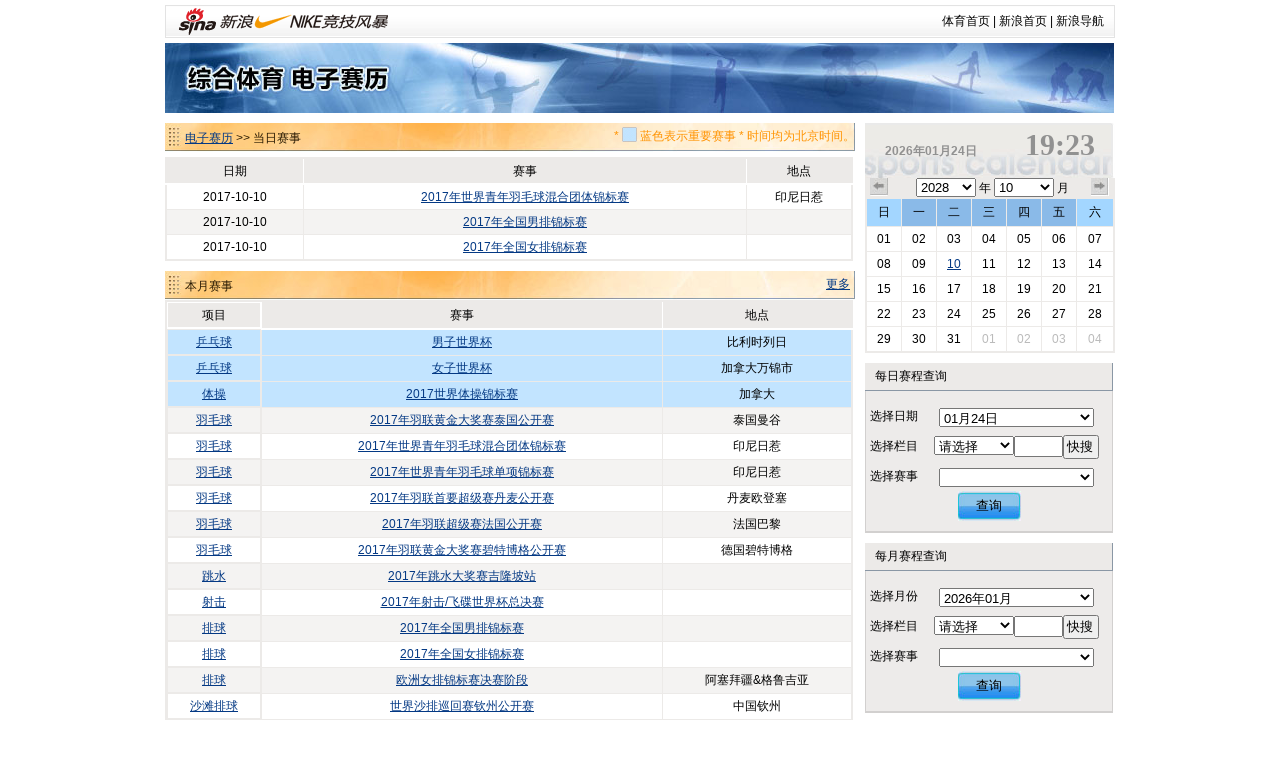

--- FILE ---
content_type: text/html
request_url: http://match.sports.sina.com.cn/calendar/index.php?date=2017-10-10&lm=%EF%BF%BD%EF%BF%BD%EF%BF%BD%EF%BF%BD%EF%BF%BD%EF%BF%BD%EF%BF%BD%EF%BF%BD%EF%BF%BD%EF%BF%BD%EF%BF%BD%EF%BF%BD&dpc=1
body_size: 6377
content:
<!DOCTYPE html PUBLIC "-//W3C//DTD XHTML 1.0 Transitional//EN" "http://www.w3.org/TR/xhtml1/DTD/xhtml1-transitional.dtd">
<html xmlns="http://www.w3.org/1999/xhtml">
<head>
<meta http-equiv="Content-Type" content="text/html; charset=gbk" />
<title>电子赛历_新浪体育_新浪网</title>
<meta name="keywords" content="体育,体育新闻,NIKE新浪竞技风暴,奥运,2008,北京奥运,奥运会" />
<meta name="description" content="新浪体育提供最快速最全面最专业的体育新闻和赛事报道，主要有以下栏目：国内足球、国际足球、篮球、NBA、综合体育、奥运、F1、网球、高尔夫、棋牌、彩票、视频、图片、博客、社区论坛" />

<link href="/public/css/calendar/basic.css" rel="stylesheet" type="text/css" />
<!-- <script type="text/javascript" src="http://ajax.googleapis.com/ajax/libs/jquery/1.4.0/jquery.min.js"></script> -->
<script type="text/javascript" src="http://data.ent.sina.com.cn/js/jq/jquery-1.2.6.js"></script>

<style type="text/css">
h3.sec_title{
font-weight:normal;
}

h3.sb_title{
font-weight:normal;
}

</style>
</head>
<body>
<!-- 标准二级导航_体育 begin -->
<style type="text/css">
.secondaryHeader{height:33px;overflow:hidden;background:url(http://i2.sinaimg.cn/dy/images/header/2008/standardl2nav_bg.gif) repeat-x #fff;color:#000;font-size:12px;font-weight:100;}
.secondaryHeader a,.secondaryHeader a:visited{color:#000;text-decoration:none;}
.secondaryHeader a:hover,.secondaryHeader a:active{color:#c00;text-decoration:underline;}
.sHBorder{border:1px #e3e3e3 solid;padding:0 10px 0 12px;overflow:hidden;zoom:1;}
.sHLogo{float:left;height:31px;line-height:31px;overflow:hidden;}
.sHLogo span,.sHLogo span a,.sHLogo span a:link,.sHLogo span a:visited,.sHLogo span a:hover{display:block;*float:left;display:table-cell;vertical-align:middle;*display:block;*font-size:27px;*font-family:Arial;height:31px;}
.sHLogo span,.sHLogo span a img,.sHLogo span a:link img,.sHLogo span a:visited img,.sHLogo span a:hover img{vertical-align:middle;}
.sHLinks{float:right;line-height:31px;}
</style>

<div class="secondaryHeader" style="width:950px;margin:0 auto;margin-top:5px;margin-bottom:5px">
	<div class="sHBorder">
		<div class="sHLogo"><span><a href="http://sports.sina.com.cn/"><img src="http://i1.sinaimg.cn/dy/images/header/2009/standardl2nav_sina_new.gif" alt="新浪网" /></a><a href="http://sports.sina.com.cn/"><img src="http://i1.sinaimg.cn/dy/images/header/2009/standardl2nav_sports.gif" alt="新浪体育" /></a></span></div>
		<div class="sHLinks"><a href="http://sports.sina.com.cn/">体育首页</a>&nbsp;|&nbsp;<a href="http://www.sina.com.cn/">新浪首页</a>&nbsp;|&nbsp;<a href="http://news.sina.com.cn/guide/">新浪导航</a></div>
	</div>

</div>
<!-- 标准二级导航_体育 end -->
<div id="top-banner"><a href="/calendar/"><img src="http://www.sinaimg.cn/ty/deco/2010/0412/banner1.jpg" /></a></div><script type="text/javascript">
$(document).ready(function(){
	$("#p_switcher").click(function(evt){
		if(document.getElementById("p_switch").style.display=="none")
		{
			$("#p_switch").show(100);
		}else
		{
			$("#p_switch").hide(100);
		}
		return false;
	});
	$(".close").click(function(){$("#p_switch").hide();return false;});
});
</script>
<div id="content">
  <div id="match">
    <div class="title">
      <h3 class="sec_title"><a href=".">电子赛历</a> >> 当日赛事
		<p class="titletips" >* <img src="http://www.sinaimg.cn/ty/deco/2010/0412/blue.jpg" width="15" height="15" /> 蓝色表示重要赛事 * 时间均为北京时间。</p>
	  </h3>

     </div>
    <table id="today" cellspacing="0" cellpadding="0">
      <tr class="ttitle">
        <td nowrap>日期</td>
        <td nowrap>时间</td>
        <td nowrap>赛事</td>
        <td nowrap>轮次</td>
        <td nowrap>对阵</td>
        <td nowrap>地点</td>
        <td nowrap>战报</td>
      </tr>

	        <tr class="tsingle">
        <td>2017-10-10</td>
        <td>－－</td>
        <td><a href="competition.php?sid=5696&dpc=1">2017年世界青年羽毛球混合团体锦标赛</a></td>
        <td></td>
        <td></td>
        <td>印尼日惹</td>
        <td></td>
      </tr>
	        <tr class="tdouble">
        <td>2017-10-10</td>
        <td>－－</td>
        <td><a href="competition.php?sid=5812&dpc=1"> 2017年全国男排锦标赛</a></td>
        <td></td>
        <td></td>
        <td></td>
        <td></td>
      </tr>
	        <tr class="tsingle">
        <td>2017-10-10</td>
        <td>－－</td>
        <td><a href="competition.php?sid=5813&dpc=1"> 2017年全国女排锦标赛</a></td>
        <td></td>
        <td></td>
        <td></td>
        <td></td>
      </tr>
	  
    </table>
	<script>
	function hiddentd()
	{
		var tt=document.getElementById("today");
		if(tt)
		{
			for(var tdnum in [7,6,5,4,3,2,1])
			{
				var td1=true;
				for(var i=1;i<tt.rows.length;i++)
				{
					if(tt.rows[i].cells[tdnum].innerHTML!='－－' && tt.rows[i].cells[tdnum].innerHTML!='')
					{
						td1=false;
					}
				}
				if(td1){
					for(var i=0;i<tt.rows.length;i++)
					{
						tt.rows[i].cells[tdnum].style.display="none";
					}
				}
			}
		}
	}
	hiddentd()
	</script>
    <div class=" title">
      <h3 class="sec_title">本月赛事</h3>
        <a class="more" href="search.php?date=2017-10">更多</a> </div>
    <table id="today" cellspacing="0" cellpadding="0">
      <tr class="ttitle">
        <td class="col_0">项目</td>
        <td>赛事</td>
        <td>地点</td>
      </tr>
	        <tr class="thot">
        <td class="col_0"><a href="search.php?date=2017&lm=乒乓球">乒乓球</a></td>
        <td class="col_event"><a href="competition.php?sid=5663&dpc=1">男子世界杯</a></td>
        <td class="col_place">比利时列日</td>
      </tr>
	        <tr class="thot">
        <td class="col_0"><a href="search.php?date=2017&lm=乒乓球">乒乓球</a></td>
        <td class="col_event"><a href="competition.php?sid=5664&dpc=1">女子世界杯</a></td>
        <td class="col_place">加拿大万锦市</td>
      </tr>
	        <tr class="thot">
        <td class="col_0"><a href="search.php?date=2017&lm=体操">体操</a></td>
        <td class="col_event"><a href="competition.php?sid=5669&dpc=1">2017世界体操锦标赛</a></td>
        <td class="col_place">加拿大</td>
      </tr>
	        <tr class="tdouble">
        <td class="col_0"><a href="search.php?date=2017&lm=羽毛球">羽毛球</a></td>
        <td class="col_event"><a href="competition.php?sid=5695&dpc=1">2017年羽联黄金大奖赛泰国公开赛</a></td>
        <td class="col_place">泰国曼谷</td>
      </tr>
	        <tr class="tsingle">
        <td class="col_0"><a href="search.php?date=2017&lm=羽毛球">羽毛球</a></td>
        <td class="col_event"><a href="competition.php?sid=5696&dpc=1">2017年世界青年羽毛球混合团体锦标赛</a></td>
        <td class="col_place">印尼日惹</td>
      </tr>
	        <tr class="tdouble">
        <td class="col_0"><a href="search.php?date=2017&lm=羽毛球">羽毛球</a></td>
        <td class="col_event"><a href="competition.php?sid=5697&dpc=1">2017年世界青年羽毛球单项锦标赛</a></td>
        <td class="col_place">印尼日惹</td>
      </tr>
	        <tr class="tsingle">
        <td class="col_0"><a href="search.php?date=2017&lm=羽毛球">羽毛球</a></td>
        <td class="col_event"><a href="competition.php?sid=5698&dpc=1">2017年羽联首要超级赛丹麦公开赛</a></td>
        <td class="col_place">丹麦欧登塞</td>
      </tr>
	        <tr class="tdouble">
        <td class="col_0"><a href="search.php?date=2017&lm=羽毛球">羽毛球</a></td>
        <td class="col_event"><a href="competition.php?sid=5699&dpc=1">2017年羽联超级赛法国公开赛</a></td>
        <td class="col_place">法国巴黎</td>
      </tr>
	        <tr class="tsingle">
        <td class="col_0"><a href="search.php?date=2017&lm=羽毛球">羽毛球</a></td>
        <td class="col_event"><a href="competition.php?sid=5700&dpc=1">2017年羽联黄金大奖赛碧特博格公开赛</a></td>
        <td class="col_place">德国碧特博格</td>
      </tr>
	        <tr class="tdouble">
        <td class="col_0"><a href="search.php?date=2017&lm=跳水">跳水</a></td>
        <td class="col_event"><a href="competition.php?sid=5765&dpc=1">2017年跳水大奖赛吉隆坡站</a></td>
        <td class="col_place"></td>
      </tr>
	        <tr class="tsingle">
        <td class="col_0"><a href="search.php?date=2017&lm=射击">射击</a></td>
        <td class="col_event"><a href="competition.php?sid=5779&dpc=1">2017年射击/飞碟世界杯总决赛</a></td>
        <td class="col_place"></td>
      </tr>
	        <tr class="tdouble">
        <td class="col_0"><a href="search.php?date=2017&lm=排球">排球</a></td>
        <td class="col_event"><a href="competition.php?sid=5812&dpc=1"> 2017年全国男排锦标赛</a></td>
        <td class="col_place"></td>
      </tr>
	        <tr class="tsingle">
        <td class="col_0"><a href="search.php?date=2017&lm=排球">排球</a></td>
        <td class="col_event"><a href="competition.php?sid=5813&dpc=1"> 2017年全国女排锦标赛</a></td>
        <td class="col_place"></td>
      </tr>
	        <tr class="tdouble">
        <td class="col_0"><a href="search.php?date=2017&lm=排球">排球</a></td>
        <td class="col_event"><a href="competition.php?sid=5826&dpc=1">欧洲女排锦标赛决赛阶段</a></td>
        <td class="col_place">阿塞拜疆&格鲁吉亚</td>
      </tr>
	        <tr class="tsingle">
        <td class="col_0"><a href="search.php?date=2017&lm=沙滩排球">沙滩排球</a></td>
        <td class="col_event"><a href="competition.php?sid=5865&dpc=1">世界沙排巡回赛钦州公开赛</a></td>
        <td class="col_place">中国钦州</td>
      </tr>
	      </table>
	<a name="ss" >
    <div class="title">
      <h3 class="sec_title" >项目赛事 - 田径</h3>
      <a class="more" href="search.php?lm=田径&date=2017">更多..</a> </div>
    <table id="sports" cellspacing="0" cellpadding="0">
      <tr class="ttitle">
        <td class="cell_0 col_0">
			<div id="p_switch_r">
				<a href="#" id="p_switcher" >切换项目&gt;&gt;</a>
				<div id="p_switch" style="display:none">
					<a href="#" class="close">×</a>
															<a href="index.php?date=2017-10-10&lm=羽毛球&dpc=1#ss" style="width:36px">羽毛球</a>
															<a href="index.php?date=2017-10-10&lm=冰雪&dpc=1#ss" style="width:24px">冰雪</a>
															<a href="index.php?date=2017-10-10&lm=田径&dpc=1#ss" style="width:24px">田径</a>
															<a href="index.php?date=2017-10-10&lm=台球&dpc=1#ss" style="width:24px">台球</a>
															<a href="index.php?date=2017-10-10&lm=体操&dpc=1#ss" style="width:24px">体操</a>
															<a href="index.php?date=2017-10-10&lm=自行车&dpc=1#ss" style="width:36px">自行车</a>
															<a href="index.php?date=2017-10-10&lm=乒乓球&dpc=1#ss" style="width:36px">乒乓球</a>
															<a href="index.php?date=2017-10-10&lm=游泳&dpc=1#ss" style="width:24px">游泳</a>
															<a href="index.php?date=2017-10-10&lm=现代五项&dpc=1#ss" style="width:48px">现代五项</a>
															<a href="index.php?date=2017-10-10&lm=铁人三项&dpc=1#ss" style="width:48px">铁人三项</a>
															<a href="index.php?date=2017-10-10&lm=排球&dpc=1#ss" style="width:24px">排球</a>
															<a href="index.php?date=2017-10-10&lm=击剑&dpc=1#ss" style="width:24px">击剑</a>
															<a href="index.php?date=2017-10-10&lm=其他&dpc=1#ss" style="width:24px">其他</a>
															<a href="index.php?date=2017-10-10&lm=射击&dpc=1#ss" style="width:24px">射击</a>
															<a href="index.php?date=2017-10-10&lm=垒球&dpc=1#ss" style="width:24px">垒球</a>
															<a href="index.php?date=2017-10-10&lm=柔道&dpc=1#ss" style="width:24px">柔道</a>
															<a href="index.php?date=2017-10-10&lm=曲棍球&dpc=1#ss" style="width:36px">曲棍球</a>
															<a href="index.php?date=2017-10-10&lm=跆拳道&dpc=1#ss" style="width:36px">跆拳道</a>
															<a href="index.php?date=2017-10-10&lm=帆船帆板&dpc=1#ss" style="width:48px">帆船帆板</a>
															<a href="index.php?date=2017-10-10&lm=射箭&dpc=1#ss" style="width:24px">射箭</a>
															<a href="index.php?date=2017-10-10&lm=手球&dpc=1#ss" style="width:24px">手球</a>
															<a href="index.php?date=2017-10-10&lm=摔跤&dpc=1#ss" style="width:24px">摔跤</a>
															<a href="index.php?date=2017-10-10&lm=棒球&dpc=1#ss" style="width:24px">棒球</a>
															<a href="index.php?date=2017-10-10&lm=赛艇&dpc=1#ss" style="width:24px">赛艇</a>
															<a href="index.php?date=2017-10-10&lm=举重&dpc=1#ss" style="width:24px">举重</a>
															<a href="index.php?date=2017-10-10&lm=拳击&dpc=1#ss" style="width:24px">拳击</a>
															<a href="index.php?date=2017-10-10&lm=皮划艇&dpc=1#ss" style="width:36px">皮划艇</a>
															<a href="index.php?date=2017-10-10&lm=橄榄球&dpc=1#ss" style="width:36px">橄榄球</a>
															<a href="index.php?date=2017-10-10&lm=体操-蹦床&dpc=1#ss" style="width:54px">体操-蹦床</a>
															<a href="index.php?date=2017-10-10&lm=体操-艺术体操&dpc=1#ss" style="width:78px">体操-艺术体操</a>
															<a href="index.php?date=2017-10-10&lm=帆船&dpc=1#ss" style="width:24px">帆船</a>
															<a href="index.php?date=2017-10-10&lm=滑雪&dpc=1#ss" style="width:24px">滑雪</a>
															<a href="index.php?date=2017-10-10&lm=艺术体操&dpc=1#ss" style="width:48px">艺术体操</a>
															<a href="index.php?date=2017-10-10&lm=蹦床&dpc=1#ss" style="width:24px">蹦床</a>
															<a href="index.php?date=2017-10-10&lm=跳水&dpc=1#ss" style="width:24px">跳水</a>
															<a href="index.php?date=2017-10-10&lm=水球&dpc=1#ss" style="width:24px">水球</a>
															<a href="index.php?date=2017-10-10&lm=花样游泳&dpc=1#ss" style="width:48px">花样游泳</a>
															<a href="index.php?date=2017-10-10&lm=马术&dpc=1#ss" style="width:24px">马术</a>
															<a href="index.php?date=2017-10-10&lm=沙排&dpc=1#ss" style="width:24px">沙排</a>
															<a href="index.php?date=2017-10-10&lm=沙滩排球&dpc=1#ss" style="width:48px">沙滩排球</a>
															<a href="index.php?date=2017-10-10&lm=场地自行车&dpc=1#ss" style="width:60px">场地自行车</a>
															<a href="index.php?date=2017-10-10&lm=斯诺克&dpc=1#ss" style="width:36px">斯诺克</a>
									</div>
          </div></td>
        <td>赛事</td>
        <td>日期</td>
      </tr>
	        <tr class="thot">
        <td class="col_0"><a href="search.php?date=2017&lm=田径">田径</a></td>
        <td class="col_event"><a href="competition.php?sid=5745&dpc=1">2017年田径世锦赛</a></td>
        <td class="col_place">英国伦敦</td>
      </tr>
	        <tr class="thot">
        <td class="col_0"><a href="search.php?date=2017&lm=田径">田径</a></td>
        <td class="col_event"><a href="competition.php?sid=5721&dpc=1">2017年北京田径挑战赛</a></td>
        <td class="col_place">中国北京</td>
      </tr>
	        <tr class="thot">
        <td class="col_0"><a href="search.php?date=2017&lm=田径">田径</a></td>
        <td class="col_event"><a href="competition.php?sid=5720&dpc=1">2017年钻石联赛上海站</a></td>
        <td class="col_place">中国上海</td>
      </tr>
	        <tr class="thot">
        <td class="col_0"><a href="search.php?date=2017&lm=田径">田径</a></td>
        <td class="col_event"><a href="competition.php?sid=6043&dpc=1">国际田联钻石联赛上海站</a></td>
        <td class="col_place">上海</td>
      </tr>
	        <tr class="tdouble">
        <td class="col_0"><a href="search.php?date=2017&lm=田径">田径</a></td>
        <td class="col_event"><a href="competition.php?sid=5752&dpc=1">2017年塔朗斯全能挑战赛</a></td>
        <td class="col_place">法国塔朗斯</td>
      </tr>
	        <tr class="tsingle">
        <td class="col_0"><a href="search.php?date=2017&lm=田径">田径</a></td>
        <td class="col_event"><a href="competition.php?sid=5751&dpc=1">2017年列蒂田径挑战赛</a></td>
        <td class="col_place">意大利列蒂</td>
      </tr>
	        <tr class="tdouble">
        <td class="col_0"><a href="search.php?date=2017&lm=田径">田径</a></td>
        <td class="col_event"><a href="competition.php?sid=5750&dpc=1">2017年钻石联赛布鲁塞尔站</a></td>
        <td class="col_place">比利时布鲁塞尔</td>
      </tr>
	        <tr class="tsingle">
        <td class="col_0"><a href="search.php?date=2017&lm=田径">田径</a></td>
        <td class="col_event"><a href="competition.php?sid=5749&dpc=1">2017年萨格勒布田径挑战赛</a></td>
        <td class="col_place">克罗地亚萨格勒布</td>
      </tr>
	        <tr class="tdouble">
        <td class="col_0"><a href="search.php?date=2017&lm=田径">田径</a></td>
        <td class="col_event"><a href="competition.php?sid=5748&dpc=1">2017年柏林田径挑战赛</a></td>
        <td class="col_place">德国柏林</td>
      </tr>
	        <tr class="tsingle">
        <td class="col_0"><a href="search.php?date=2017&lm=田径">田径</a></td>
        <td class="col_event"><a href="competition.php?sid=5747&dpc=1">2017年钻石联赛苏黎世站</a></td>
        <td class="col_place">瑞士苏黎世</td>
      </tr>
	      </table>
  </div>
  <script src="iframe_searchjs.php?&dpc=1"></script>
  <div id="sidebar">
    <h3 class="cal_title clearfix"  onclick="window.location='index.php?&dpc=1'" style="cursor:pointer">
      <div class="date">2026年01月24日</div>
      <div class="time">19:23</div>
    </h3>
    <div id="calendar">
      <div class="search_time clearfix"> <a href="index.php?date=2017-09-10&dpc=1" class="premonth">上个月</a>
        <div class="select_time">
          <select name="c_year" id="c_year" onchange="window.location='index.php?date='+this.value+'-10-10&dpc=1'">
			            <option value="2028" >2028</option>
			            <option value="2027" >2027</option>
			            <option value="2026" >2026</option>
			            <option value="2025" >2025</option>
			            <option value="2024" >2024</option>
			            <option value="2023" >2023</option>
			            <option value="2022" >2022</option>
			          </select>
          年
		  <select name="c_month" id="c_month" onchange="window.location='index.php?date=2017-'+this.value+'-10&dpc=1'">
          			            <option value="01" >01</option>
		  			            <option value="02" >02</option>
		  			            <option value="03" >03</option>
		  			            <option value="04" >04</option>
		  			            <option value="05" >05</option>
		  			            <option value="06" >06</option>
		  			            <option value="07" >07</option>
		  			            <option value="08" >08</option>
		  			            <option value="09" >09</option>
		  			            <option value="10" selected>10</option>
		  			            <option value="11" >11</option>
		  			            <option value="12" >12</option>
		            </select>
          月</div>
        <a href="index.php?date=2017-11-10&dpc=1" class="nextmonth">下个月</a> </div>
      <table cellspacing="0" cellpadding="0">
        <tr>
          <th class="weekend">日</th>
          <th>一</th>
          <th>二</th>
          <th>三</th>
          <th>四</th>
          <th>五</th>
          <th class="weekend">六</th>
        </tr>
		        <tr>
						<td><a href="index.php?date=2017-10-01&dpc=1"
						
			>01</a></td>
						<td><a href="index.php?date=2017-10-02&dpc=1"
						
			>02</a></td>
						<td><a href="index.php?date=2017-10-03&dpc=1"
						
			>03</a></td>
						<td><a href="index.php?date=2017-10-04&dpc=1"
						
			>04</a></td>
						<td><a href="index.php?date=2017-10-05&dpc=1"
						
			>05</a></td>
						<td><a href="index.php?date=2017-10-06&dpc=1"
						
			>06</a></td>
						<td><a href="index.php?date=2017-10-07&dpc=1"
						
			>07</a></td>
			        </tr>
		        <tr>
						<td><a href="index.php?date=2017-10-08&dpc=1"
						
			>08</a></td>
						<td><a href="index.php?date=2017-10-09&dpc=1"
						
			>09</a></td>
						<td><a href="index.php?date=2017-10-10&dpc=1"
						 class="today"
			>10</a></td>
						<td><a href="index.php?date=2017-10-11&dpc=1"
						
			>11</a></td>
						<td><a href="index.php?date=2017-10-12&dpc=1"
						
			>12</a></td>
						<td><a href="index.php?date=2017-10-13&dpc=1"
						
			>13</a></td>
						<td><a href="index.php?date=2017-10-14&dpc=1"
						
			>14</a></td>
			        </tr>
		        <tr>
						<td><a href="index.php?date=2017-10-15&dpc=1"
						
			>15</a></td>
						<td><a href="index.php?date=2017-10-16&dpc=1"
						
			>16</a></td>
						<td><a href="index.php?date=2017-10-17&dpc=1"
						
			>17</a></td>
						<td><a href="index.php?date=2017-10-18&dpc=1"
						
			>18</a></td>
						<td><a href="index.php?date=2017-10-19&dpc=1"
						
			>19</a></td>
						<td><a href="index.php?date=2017-10-20&dpc=1"
						
			>20</a></td>
						<td><a href="index.php?date=2017-10-21&dpc=1"
						
			>21</a></td>
			        </tr>
		        <tr>
						<td><a href="index.php?date=2017-10-22&dpc=1"
						
			>22</a></td>
						<td><a href="index.php?date=2017-10-23&dpc=1"
						
			>23</a></td>
						<td><a href="index.php?date=2017-10-24&dpc=1"
						
			>24</a></td>
						<td><a href="index.php?date=2017-10-25&dpc=1"
						
			>25</a></td>
						<td><a href="index.php?date=2017-10-26&dpc=1"
						
			>26</a></td>
						<td><a href="index.php?date=2017-10-27&dpc=1"
						
			>27</a></td>
						<td><a href="index.php?date=2017-10-28&dpc=1"
						
			>28</a></td>
			        </tr>
		        <tr>
						<td><a href="index.php?date=2017-10-29&dpc=1"
						
			>29</a></td>
						<td><a href="index.php?date=2017-10-30&dpc=1"
						
			>30</a></td>
						<td><a href="index.php?date=2017-10-31&dpc=1"
						
			>31</a></td>
						<td><a href="index.php?date=2017-11-01&dpc=1"
			 class="graylink"			
			>01</a></td>
						<td><a href="index.php?date=2017-11-02&dpc=1"
			 class="graylink"			
			>02</a></td>
						<td><a href="index.php?date=2017-11-03&dpc=1"
			 class="graylink"			
			>03</a></td>
						<td><a href="index.php?date=2017-11-04&dpc=1"
			 class="graylink"			
			>04</a></td>
			        </tr>
		      </table>
    </div>
    <h3 class="sb_title">每日赛程查询</h3>
    <table cellspacing="0" cellpadding="0" class="s_table">
      <tr>
		<td class="toptd">选择日期</td>
		<td class="toptd">
			<select name="s1_date" id="s1_date">
								<option value="2026-01-01" >01月01日</option>
								<option value="2026-01-02" >01月02日</option>
								<option value="2026-01-03" >01月03日</option>
								<option value="2026-01-04" >01月04日</option>
								<option value="2026-01-05" >01月05日</option>
								<option value="2026-01-06" >01月06日</option>
								<option value="2026-01-07" >01月07日</option>
								<option value="2026-01-08" >01月08日</option>
								<option value="2026-01-09" >01月09日</option>
								<option value="2026-01-10" >01月10日</option>
								<option value="2026-01-11" >01月11日</option>
								<option value="2026-01-12" >01月12日</option>
								<option value="2026-01-13" >01月13日</option>
								<option value="2026-01-14" >01月14日</option>
								<option value="2026-01-15" >01月15日</option>
								<option value="2026-01-16" >01月16日</option>
								<option value="2026-01-17" >01月17日</option>
								<option value="2026-01-18" >01月18日</option>
								<option value="2026-01-19" >01月19日</option>
								<option value="2026-01-20" >01月20日</option>
								<option value="2026-01-21" >01月21日</option>
								<option value="2026-01-22" >01月22日</option>
								<option value="2026-01-23" >01月23日</option>
								<option value="2026-01-24" selected>01月24日</option>
								<option value="2026-01-25" >01月25日</option>
								<option value="2026-01-26" >01月26日</option>
								<option value="2026-01-27" >01月27日</option>
								<option value="2026-01-28" >01月28日</option>
								<option value="2026-01-29" >01月29日</option>
								<option value="2026-01-30" >01月30日</option>
								<option value="2026-01-31" >01月31日</option>
							</select>
		</td>
	  </tr>
	  <tr>
		<td>选择栏目</td>
        <td>
			<select name="s1_big" id="s1_big" onchange="sets1select(this.value)" style="width:80px;">
				<option value="">请选择</option>
								<option value="羽毛球">羽毛球</option>
								<option value="冰雪">冰雪</option>
								<option value="田径">田径</option>
								<option value="台球">台球</option>
								<option value="体操">体操</option>
								<option value="自行车">自行车</option>
								<option value="乒乓球">乒乓球</option>
								<option value="游泳">游泳</option>
								<option value="现代五项">现代五项</option>
								<option value="铁人三项">铁人三项</option>
								<option value="排球">排球</option>
								<option value="击剑">击剑</option>
								<option value="其他">其他</option>
								<option value="射击">射击</option>
								<option value="垒球">垒球</option>
								<option value="柔道">柔道</option>
								<option value="曲棍球">曲棍球</option>
								<option value="跆拳道">跆拳道</option>
								<option value="帆船帆板">帆船帆板</option>
								<option value="射箭">射箭</option>
								<option value="手球">手球</option>
								<option value="摔跤">摔跤</option>
								<option value="棒球">棒球</option>
								<option value="赛艇">赛艇</option>
								<option value="举重">举重</option>
								<option value="拳击">拳击</option>
								<option value="皮划艇">皮划艇</option>
								<option value="橄榄球">橄榄球</option>
								<option value="体操-蹦床">体操-蹦床</option>
								<option value="体操-艺术体操">体操-艺术体操</option>
								<option value="帆船">帆船</option>
								<option value="滑雪">滑雪</option>
								<option value="艺术体操">艺术体操</option>
								<option value="蹦床">蹦床</option>
								<option value="跳水">跳水</option>
								<option value="水球">水球</option>
								<option value="花样游泳">花样游泳</option>
								<option value="马术">马术</option>
								<option value="沙排">沙排</option>
								<option value="沙滩排球">沙滩排球</option>
								<option value="场地自行车">场地自行车</option>
								<option value="斯诺克">斯诺克</option>
							</select><input size=4 id="s1_locate"><input type="button" value="快搜" style="width:36px;padding-left:2px;" onclick="sellocate(document.getElementById('s1_big'),document.getElementById('s1_locate'),1)">
			<script>
			function sellocate(sel,t,a)
			{
				var txt=t.value;
				for(var i=0;i<sel.options.length;i++)
				{
					if(!sel.selectedIndex)
					{
						sel.selectedIndex=0;
					}
					k=i+sel.selectedIndex+1;
					if(k>=sel.options.length)
					{
						k=k-sel.options.length;
					}

					if(sel.options[k].text.indexOf(txt)!='-1')
					{
						sel.options[k].selected=true;
						eval("sets"+a+"select(sel.options[k].value)");
						return false;
					}
				}
			}
			</script>
        </td>
      </tr>
      <tr>
        <td>选择赛事</td>
        <td>
			<select name="s1_small" id="s1_small">

			</select>
        </td>
      </tr>
      <tr>
        <td height="39" colspan="2" class="bottomtd"><button class="search_button" onclick="if(document.getElementById('s1_small').value!=''){window.location='competition.php?sid='+document.getElementById('s1_small').value}else{window.location='index.php?date='+document.getElementById('s1_date').value}">查询</button></td>
      </tr>
    </table>

    <h3 class="sb_title">每月赛程查询</h3>
    <table cellspacing="0" cellpadding="0" class="s_table">
      <tr>
		<td class="toptd">选择月份</td>
		<td class="toptd">
			<select name="s2_date" id="s2_date">
								<option value="2026-01" selected>2026年01月</option>
								<option value="2026-02" >2026年02月</option>
								<option value="2026-03" >2026年03月</option>
								<option value="2026-04" >2026年04月</option>
								<option value="2026-05" >2026年05月</option>
								<option value="2026-06" >2026年06月</option>
								<option value="2026-07" >2026年07月</option>
								<option value="2026-08" >2026年08月</option>
								<option value="2026-09" >2026年09月</option>
								<option value="2026-10" >2026年10月</option>
								<option value="2026-11" >2026年11月</option>
								<option value="2026-12" >2026年12月</option>
							</select>
		</td>
	  </tr>
	  <tr>
		<td>选择栏目</td>
        <td>
			<select name="s2_big"  id="s2_big" onchange="sets2select(this.value)" style="width:80px;">
				<option value="">请选择</option>
								<option value="羽毛球">羽毛球</option>
								<option value="冰雪">冰雪</option>
								<option value="田径">田径</option>
								<option value="台球">台球</option>
								<option value="体操">体操</option>
								<option value="自行车">自行车</option>
								<option value="乒乓球">乒乓球</option>
								<option value="游泳">游泳</option>
								<option value="现代五项">现代五项</option>
								<option value="铁人三项">铁人三项</option>
								<option value="排球">排球</option>
								<option value="击剑">击剑</option>
								<option value="其他">其他</option>
								<option value="射击">射击</option>
								<option value="垒球">垒球</option>
								<option value="柔道">柔道</option>
								<option value="曲棍球">曲棍球</option>
								<option value="跆拳道">跆拳道</option>
								<option value="帆船帆板">帆船帆板</option>
								<option value="射箭">射箭</option>
								<option value="手球">手球</option>
								<option value="摔跤">摔跤</option>
								<option value="棒球">棒球</option>
								<option value="赛艇">赛艇</option>
								<option value="举重">举重</option>
								<option value="拳击">拳击</option>
								<option value="皮划艇">皮划艇</option>
								<option value="橄榄球">橄榄球</option>
								<option value="体操-蹦床">体操-蹦床</option>
								<option value="体操-艺术体操">体操-艺术体操</option>
								<option value="帆船">帆船</option>
								<option value="滑雪">滑雪</option>
								<option value="艺术体操">艺术体操</option>
								<option value="蹦床">蹦床</option>
								<option value="跳水">跳水</option>
								<option value="水球">水球</option>
								<option value="花样游泳">花样游泳</option>
								<option value="马术">马术</option>
								<option value="沙排">沙排</option>
								<option value="沙滩排球">沙滩排球</option>
								<option value="场地自行车">场地自行车</option>
								<option value="斯诺克">斯诺克</option>
							</select><input size=4 id="s2_locate"><input type="button" value="快搜" style="width:36px;padding-left:2px;" onclick="sellocate(document.getElementById('s2_big'),document.getElementById('s2_locate'),2)">
        </td>
      </tr>
      <tr>
        <td>选择赛事</td>
        <td>
			<select name="s2_small" id="s2_small">

			</select>
        </td>
      </tr>
      <tr>
        <td height="39" colspan="2" class="bottomtd"><button class="search_button" onclick="if(document.getElementById('s2_small').value!=''){window.location='competition.php?sid='+document.getElementById('s2_small').value}else{window.location='index.php?date='+document.getElementById('s2_date').value}">查询</button></td>
      </tr>
    </table>

    <h3 class="sb_title">全年赛程查询</h3>
    <table cellspacing="0" cellpadding="0" class="s_table">
      <tr>
        <td class="toptd">选择年份</td>
        <td class="toptd">
		<select name="s3_date" id="s3_date">
			            <option value="2028" >2028</option>
			            <option value="2027" >2027</option>
			            <option value="2026" selected>2026</option>
			            <option value="2025" >2025</option>
			            <option value="2024" >2024</option>
			            <option value="2023" >2023</option>
			            <option value="2022" >2022</option>
			          </select>
        </td>
      </tr>
      <tr>
        <td height="39" colspan="2" class="bottomtd"><button class="search_button" onclick="window.location='search.php?date='+document.getElementById('s3_date').value+'&dpc=1'">查询</button></td>
      </tr>
    </table>

    <h3 class="sb_title">关键词搜索</h3>
    <table cellspacing="0" cellpadding="0" class="s_table">
      <tr>
        <td class="toptd">请输入关键词</td>
        <td class="toptd">
			<input type="text" name="keyword" id="keyword">
        </td>
      </tr>
      <tr>
        <td height="39" colspan="2" class="bottomtd"><button class="search_button" onclick="window.location='search.php?keyword='+document.getElementById('keyword').value">查询</button></td>
      </tr>
    </table>
  </div></div>

<div style="clear:both"></div>
<!-- footer begin -->
	<div style="width:950px;margin:0 auto; text-align:center;padding-top:20px;padding-bottom:0px; line-height:25px;">
		<a href="http://sports.sina.com.cn/guest.html" target="_blank">竞技风暴意见反馈留言板</a> <a href="mailto:2002wc@vip.sina.com" target="_blank">投稿信箱</a> 客服热线：95105670 欢迎批评指正<br />

		<a href="http://corp.sina.com.cn/chn/">新浪简介</a> | <a href="http://corp.sina.com.cn/eng/">About Sina</a> | <a href="http://emarketing.sina.com.cn/">广告服务</a> | <a href="http://www.sina.com.cn/contactus.html">联系我们</a> | <a href="http://corp.sina.com.cn/chn/sina_job.html">招聘信息</a> | <a href="http://www.sina.com.cn/intro/lawfirm.shtml">网站律师</a> | <a href="http://english.sina.com">SINA English</a> | <a href="http://members.sina.com.cn/apply/">通行证注册</a> | <a href="http://tech.sina.com.cn/focus/sinahelp.shtml">产品答疑</a><br />

		Copyright &copy; 1996-2026 SINA Corporation, All Rights Reserved<br />
		新浪公司 <a href="http://www.sina.com.cn/intro/copyright.shtml">版权所有</a><br />
	</div>
<!-- footer end -->


<!-- SUDA_CODE_START -->
<script type="text/javascript" src="http://www.sinaimg.cn/unipro/pub/suda_s_v851c.js"></script>
<script type="text/javascript" >
_S_pSt(_S_PID_);
</script>
<noScript>
<div style='position:absolute;top:0;left:0;width:0;height:0;visibility:hidden'><img width=0 height=0 src='http://beacon.sina.com.cn/a.gif?noScript' border='0' alt='' /></div>
</noScript>
<!-- SUDA_CODE_END -->

<!-- START WRating v1.0 -->
<script type="text/javascript" src="http://sina.wrating.com/a1.js"></script>
<script type="text/javascript">
try{
var vjAcc="860010-0308010000";
var wrUrl="http://sina.wrating.com/";
vjTrack("");
}catch(e){};
</script>
<noscript><img src="http://sina.wrating.com/a.gif?a=&c=860010-0308010000" width="1" height="1" style="display: none;"/></noscript>
<!-- END WRating v1.0 -->
</body>
</html>
